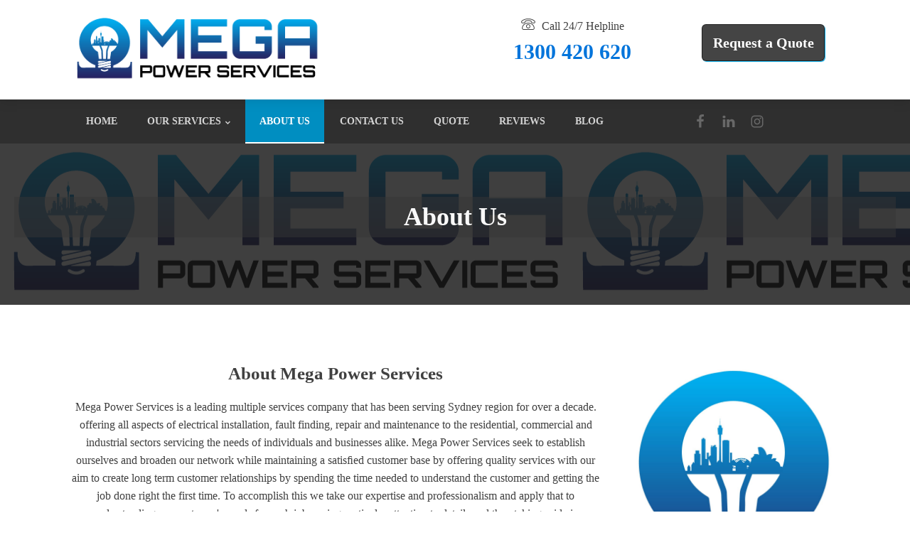

--- FILE ---
content_type: text/html; charset=UTF-8
request_url: https://megapowerservices.com.au/about/
body_size: 11393
content:
<!DOCTYPE html>
<html lang="en-US" >
<head>
<meta charset="UTF-8">
<meta name="viewport" content="width=device-width, initial-scale=1.0">
<!-- WP_HEAD() START -->
<title>About - MegaPower Services</title>
<meta name="robots" content="index, follow, max-snippet:-1, max-image-preview:large, max-video-preview:-1">
<link rel="canonical" href="https://megapowerservices.com.au/about/">
<meta property="og:url" content="https://megapowerservices.com.au/about/">
<meta property="og:site_name" content="MegaPower Services">
<meta property="og:locale" content="en_US">
<meta property="og:type" content="article">
<meta property="article:author" content="https://www.facebook.com/megapowersydney/">
<meta property="article:publisher" content="https://www.facebook.com/megapowersydney/">
<meta property="og:title" content="About - MegaPower Services">
<meta property="fb:pages" content="">
<meta property="fb:admins" content="">
<meta property="fb:app_id" content="">
<meta name="twitter:card" content="summary">
<meta name="twitter:title" content="About - MegaPower Services">
<link rel='dns-prefetch' href='//hcaptcha.com' />
<link rel="alternate" title="oEmbed (JSON)" type="application/json+oembed" href="https://megapowerservices.com.au/wp-json/oembed/1.0/embed?url=https%3A%2F%2Fmegapowerservices.com.au%2Fabout%2F" />
<link rel="alternate" title="oEmbed (XML)" type="text/xml+oembed" href="https://megapowerservices.com.au/wp-json/oembed/1.0/embed?url=https%3A%2F%2Fmegapowerservices.com.au%2Fabout%2F&#038;format=xml" />
<style id='wp-img-auto-sizes-contain-inline-css' type='text/css'>
img:is([sizes=auto i],[sizes^="auto," i]){contain-intrinsic-size:3000px 1500px}
/*# sourceURL=wp-img-auto-sizes-contain-inline-css */
</style>

<link rel='stylesheet' id='wp-block-library-css' href='https://megapowerservices.com.au/wp-includes/css/dist/block-library/style.min.css?ver=6.9' type='text/css' media='all' />
<style id='global-styles-inline-css' type='text/css'>
:root{--wp--preset--aspect-ratio--square: 1;--wp--preset--aspect-ratio--4-3: 4/3;--wp--preset--aspect-ratio--3-4: 3/4;--wp--preset--aspect-ratio--3-2: 3/2;--wp--preset--aspect-ratio--2-3: 2/3;--wp--preset--aspect-ratio--16-9: 16/9;--wp--preset--aspect-ratio--9-16: 9/16;--wp--preset--color--black: #000000;--wp--preset--color--cyan-bluish-gray: #abb8c3;--wp--preset--color--white: #ffffff;--wp--preset--color--pale-pink: #f78da7;--wp--preset--color--vivid-red: #cf2e2e;--wp--preset--color--luminous-vivid-orange: #ff6900;--wp--preset--color--luminous-vivid-amber: #fcb900;--wp--preset--color--light-green-cyan: #7bdcb5;--wp--preset--color--vivid-green-cyan: #00d084;--wp--preset--color--pale-cyan-blue: #8ed1fc;--wp--preset--color--vivid-cyan-blue: #0693e3;--wp--preset--color--vivid-purple: #9b51e0;--wp--preset--gradient--vivid-cyan-blue-to-vivid-purple: linear-gradient(135deg,rgb(6,147,227) 0%,rgb(155,81,224) 100%);--wp--preset--gradient--light-green-cyan-to-vivid-green-cyan: linear-gradient(135deg,rgb(122,220,180) 0%,rgb(0,208,130) 100%);--wp--preset--gradient--luminous-vivid-amber-to-luminous-vivid-orange: linear-gradient(135deg,rgb(252,185,0) 0%,rgb(255,105,0) 100%);--wp--preset--gradient--luminous-vivid-orange-to-vivid-red: linear-gradient(135deg,rgb(255,105,0) 0%,rgb(207,46,46) 100%);--wp--preset--gradient--very-light-gray-to-cyan-bluish-gray: linear-gradient(135deg,rgb(238,238,238) 0%,rgb(169,184,195) 100%);--wp--preset--gradient--cool-to-warm-spectrum: linear-gradient(135deg,rgb(74,234,220) 0%,rgb(151,120,209) 20%,rgb(207,42,186) 40%,rgb(238,44,130) 60%,rgb(251,105,98) 80%,rgb(254,248,76) 100%);--wp--preset--gradient--blush-light-purple: linear-gradient(135deg,rgb(255,206,236) 0%,rgb(152,150,240) 100%);--wp--preset--gradient--blush-bordeaux: linear-gradient(135deg,rgb(254,205,165) 0%,rgb(254,45,45) 50%,rgb(107,0,62) 100%);--wp--preset--gradient--luminous-dusk: linear-gradient(135deg,rgb(255,203,112) 0%,rgb(199,81,192) 50%,rgb(65,88,208) 100%);--wp--preset--gradient--pale-ocean: linear-gradient(135deg,rgb(255,245,203) 0%,rgb(182,227,212) 50%,rgb(51,167,181) 100%);--wp--preset--gradient--electric-grass: linear-gradient(135deg,rgb(202,248,128) 0%,rgb(113,206,126) 100%);--wp--preset--gradient--midnight: linear-gradient(135deg,rgb(2,3,129) 0%,rgb(40,116,252) 100%);--wp--preset--font-size--small: 13px;--wp--preset--font-size--medium: 20px;--wp--preset--font-size--large: 36px;--wp--preset--font-size--x-large: 42px;--wp--preset--spacing--20: 0.44rem;--wp--preset--spacing--30: 0.67rem;--wp--preset--spacing--40: 1rem;--wp--preset--spacing--50: 1.5rem;--wp--preset--spacing--60: 2.25rem;--wp--preset--spacing--70: 3.38rem;--wp--preset--spacing--80: 5.06rem;--wp--preset--shadow--natural: 6px 6px 9px rgba(0, 0, 0, 0.2);--wp--preset--shadow--deep: 12px 12px 50px rgba(0, 0, 0, 0.4);--wp--preset--shadow--sharp: 6px 6px 0px rgba(0, 0, 0, 0.2);--wp--preset--shadow--outlined: 6px 6px 0px -3px rgb(255, 255, 255), 6px 6px rgb(0, 0, 0);--wp--preset--shadow--crisp: 6px 6px 0px rgb(0, 0, 0);}:where(.is-layout-flex){gap: 0.5em;}:where(.is-layout-grid){gap: 0.5em;}body .is-layout-flex{display: flex;}.is-layout-flex{flex-wrap: wrap;align-items: center;}.is-layout-flex > :is(*, div){margin: 0;}body .is-layout-grid{display: grid;}.is-layout-grid > :is(*, div){margin: 0;}:where(.wp-block-columns.is-layout-flex){gap: 2em;}:where(.wp-block-columns.is-layout-grid){gap: 2em;}:where(.wp-block-post-template.is-layout-flex){gap: 1.25em;}:where(.wp-block-post-template.is-layout-grid){gap: 1.25em;}.has-black-color{color: var(--wp--preset--color--black) !important;}.has-cyan-bluish-gray-color{color: var(--wp--preset--color--cyan-bluish-gray) !important;}.has-white-color{color: var(--wp--preset--color--white) !important;}.has-pale-pink-color{color: var(--wp--preset--color--pale-pink) !important;}.has-vivid-red-color{color: var(--wp--preset--color--vivid-red) !important;}.has-luminous-vivid-orange-color{color: var(--wp--preset--color--luminous-vivid-orange) !important;}.has-luminous-vivid-amber-color{color: var(--wp--preset--color--luminous-vivid-amber) !important;}.has-light-green-cyan-color{color: var(--wp--preset--color--light-green-cyan) !important;}.has-vivid-green-cyan-color{color: var(--wp--preset--color--vivid-green-cyan) !important;}.has-pale-cyan-blue-color{color: var(--wp--preset--color--pale-cyan-blue) !important;}.has-vivid-cyan-blue-color{color: var(--wp--preset--color--vivid-cyan-blue) !important;}.has-vivid-purple-color{color: var(--wp--preset--color--vivid-purple) !important;}.has-black-background-color{background-color: var(--wp--preset--color--black) !important;}.has-cyan-bluish-gray-background-color{background-color: var(--wp--preset--color--cyan-bluish-gray) !important;}.has-white-background-color{background-color: var(--wp--preset--color--white) !important;}.has-pale-pink-background-color{background-color: var(--wp--preset--color--pale-pink) !important;}.has-vivid-red-background-color{background-color: var(--wp--preset--color--vivid-red) !important;}.has-luminous-vivid-orange-background-color{background-color: var(--wp--preset--color--luminous-vivid-orange) !important;}.has-luminous-vivid-amber-background-color{background-color: var(--wp--preset--color--luminous-vivid-amber) !important;}.has-light-green-cyan-background-color{background-color: var(--wp--preset--color--light-green-cyan) !important;}.has-vivid-green-cyan-background-color{background-color: var(--wp--preset--color--vivid-green-cyan) !important;}.has-pale-cyan-blue-background-color{background-color: var(--wp--preset--color--pale-cyan-blue) !important;}.has-vivid-cyan-blue-background-color{background-color: var(--wp--preset--color--vivid-cyan-blue) !important;}.has-vivid-purple-background-color{background-color: var(--wp--preset--color--vivid-purple) !important;}.has-black-border-color{border-color: var(--wp--preset--color--black) !important;}.has-cyan-bluish-gray-border-color{border-color: var(--wp--preset--color--cyan-bluish-gray) !important;}.has-white-border-color{border-color: var(--wp--preset--color--white) !important;}.has-pale-pink-border-color{border-color: var(--wp--preset--color--pale-pink) !important;}.has-vivid-red-border-color{border-color: var(--wp--preset--color--vivid-red) !important;}.has-luminous-vivid-orange-border-color{border-color: var(--wp--preset--color--luminous-vivid-orange) !important;}.has-luminous-vivid-amber-border-color{border-color: var(--wp--preset--color--luminous-vivid-amber) !important;}.has-light-green-cyan-border-color{border-color: var(--wp--preset--color--light-green-cyan) !important;}.has-vivid-green-cyan-border-color{border-color: var(--wp--preset--color--vivid-green-cyan) !important;}.has-pale-cyan-blue-border-color{border-color: var(--wp--preset--color--pale-cyan-blue) !important;}.has-vivid-cyan-blue-border-color{border-color: var(--wp--preset--color--vivid-cyan-blue) !important;}.has-vivid-purple-border-color{border-color: var(--wp--preset--color--vivid-purple) !important;}.has-vivid-cyan-blue-to-vivid-purple-gradient-background{background: var(--wp--preset--gradient--vivid-cyan-blue-to-vivid-purple) !important;}.has-light-green-cyan-to-vivid-green-cyan-gradient-background{background: var(--wp--preset--gradient--light-green-cyan-to-vivid-green-cyan) !important;}.has-luminous-vivid-amber-to-luminous-vivid-orange-gradient-background{background: var(--wp--preset--gradient--luminous-vivid-amber-to-luminous-vivid-orange) !important;}.has-luminous-vivid-orange-to-vivid-red-gradient-background{background: var(--wp--preset--gradient--luminous-vivid-orange-to-vivid-red) !important;}.has-very-light-gray-to-cyan-bluish-gray-gradient-background{background: var(--wp--preset--gradient--very-light-gray-to-cyan-bluish-gray) !important;}.has-cool-to-warm-spectrum-gradient-background{background: var(--wp--preset--gradient--cool-to-warm-spectrum) !important;}.has-blush-light-purple-gradient-background{background: var(--wp--preset--gradient--blush-light-purple) !important;}.has-blush-bordeaux-gradient-background{background: var(--wp--preset--gradient--blush-bordeaux) !important;}.has-luminous-dusk-gradient-background{background: var(--wp--preset--gradient--luminous-dusk) !important;}.has-pale-ocean-gradient-background{background: var(--wp--preset--gradient--pale-ocean) !important;}.has-electric-grass-gradient-background{background: var(--wp--preset--gradient--electric-grass) !important;}.has-midnight-gradient-background{background: var(--wp--preset--gradient--midnight) !important;}.has-small-font-size{font-size: var(--wp--preset--font-size--small) !important;}.has-medium-font-size{font-size: var(--wp--preset--font-size--medium) !important;}.has-large-font-size{font-size: var(--wp--preset--font-size--large) !important;}.has-x-large-font-size{font-size: var(--wp--preset--font-size--x-large) !important;}
/*# sourceURL=global-styles-inline-css */
</style>

<style id='classic-theme-styles-inline-css' type='text/css'>
/*! This file is auto-generated */
.wp-block-button__link{color:#fff;background-color:#32373c;border-radius:9999px;box-shadow:none;text-decoration:none;padding:calc(.667em + 2px) calc(1.333em + 2px);font-size:1.125em}.wp-block-file__button{background:#32373c;color:#fff;text-decoration:none}
/*# sourceURL=/wp-includes/css/classic-themes.min.css */
</style>
<link rel='stylesheet' id='google_business_reviews_rating_wp_css-css' href='https://megapowerservices.com.au/wp-content/plugins/g-business-reviews-rating/wp/css/css.css?ver=6.9' type='text/css' media='all' />
<link rel='stylesheet' id='oxygen-css' href='https://megapowerservices.com.au/wp-content/plugins/oxygen/component-framework/oxygen.css?ver=4.9.5' type='text/css' media='all' />
<link rel='stylesheet' id='core-sss-css' href='https://megapowerservices.com.au/wp-content/plugins/oxy-ninja/public/css/core-sss.min.css?ver=3.5.3' type='text/css' media='all' />
<link rel='stylesheet' id='splide-css' href='https://megapowerservices.com.au/wp-content/plugins/oxy-ninja/public/css/splide.min.css?ver=4.0.14' type='text/css' media='all' />
<script type="text/javascript" src="https://megapowerservices.com.au/wp-includes/js/jquery/jquery.min.js?ver=3.7.1" id="jquery-core-js"></script>
<script type="text/javascript" src="https://megapowerservices.com.au/wp-content/plugins/g-business-reviews-rating/wp/js/js.js?ver=6.9" id="google_business_reviews_rating_wp_js-js"></script>
<script type="text/javascript" src="https://megapowerservices.com.au/wp-content/plugins/oxy-ninja/public/js/splide/splide.min.js?ver=4.0.14" id="splide-js"></script>
<script type="text/javascript" src="https://megapowerservices.com.au/wp-content/plugins/oxy-ninja/public/js/splide/splide-extension-auto-scroll.min.js?ver=0.5.2" id="splide-autoscroll-js"></script>
<link rel="https://api.w.org/" href="https://megapowerservices.com.au/wp-json/" /><link rel="alternate" title="JSON" type="application/json" href="https://megapowerservices.com.au/wp-json/wp/v2/pages/10" /><link rel="EditURI" type="application/rsd+xml" title="RSD" href="https://megapowerservices.com.au/xmlrpc.php?rsd" />
<meta name="generator" content="WordPress 6.9" />
<link rel='shortlink' href='https://megapowerservices.com.au/?p=10' />
<style>
.h-captcha{position:relative;display:block;margin-bottom:2rem;padding:0;clear:both}.h-captcha[data-size="normal"]{width:302px;height:76px}.h-captcha[data-size="compact"]{width:158px;height:138px}.h-captcha[data-size="invisible"]{display:none}.h-captcha iframe{z-index:1}.h-captcha::before{content:"";display:block;position:absolute;top:0;left:0;background:url(https://megapowerservices.com.au/wp-content/plugins/hcaptcha-for-forms-and-more/assets/images/hcaptcha-div-logo.svg) no-repeat;border:1px solid #fff0;border-radius:4px;box-sizing:border-box}.h-captcha::after{content:"The hCaptcha loading is delayed until user interaction.";font-family:-apple-system,system-ui,BlinkMacSystemFont,"Segoe UI",Roboto,Oxygen,Ubuntu,"Helvetica Neue",Arial,sans-serif;font-size:10px;font-weight:500;position:absolute;top:0;bottom:0;left:0;right:0;box-sizing:border-box;color:#bf1722;opacity:0}.h-captcha:not(:has(iframe))::after{animation:hcap-msg-fade-in .3s ease forwards;animation-delay:2s}.h-captcha:has(iframe)::after{animation:none;opacity:0}@keyframes hcap-msg-fade-in{to{opacity:1}}.h-captcha[data-size="normal"]::before{width:302px;height:76px;background-position:93.8% 28%}.h-captcha[data-size="normal"]::after{width:302px;height:76px;display:flex;flex-wrap:wrap;align-content:center;line-height:normal;padding:0 75px 0 10px}.h-captcha[data-size="compact"]::before{width:158px;height:138px;background-position:49.9% 78.8%}.h-captcha[data-size="compact"]::after{width:158px;height:138px;text-align:center;line-height:normal;padding:24px 10px 10px 10px}.h-captcha[data-theme="light"]::before,body.is-light-theme .h-captcha[data-theme="auto"]::before,.h-captcha[data-theme="auto"]::before{background-color:#fafafa;border:1px solid #e0e0e0}.h-captcha[data-theme="dark"]::before,body.is-dark-theme .h-captcha[data-theme="auto"]::before,html.wp-dark-mode-active .h-captcha[data-theme="auto"]::before,html.drdt-dark-mode .h-captcha[data-theme="auto"]::before{background-image:url(https://megapowerservices.com.au/wp-content/plugins/hcaptcha-for-forms-and-more/assets/images/hcaptcha-div-logo-white.svg);background-repeat:no-repeat;background-color:#333;border:1px solid #f5f5f5}@media (prefers-color-scheme:dark){.h-captcha[data-theme="auto"]::before{background-image:url(https://megapowerservices.com.au/wp-content/plugins/hcaptcha-for-forms-and-more/assets/images/hcaptcha-div-logo-white.svg);background-repeat:no-repeat;background-color:#333;border:1px solid #f5f5f5}}.h-captcha[data-theme="custom"]::before{background-color:initial}.h-captcha[data-size="invisible"]::before,.h-captcha[data-size="invisible"]::after{display:none}.h-captcha iframe{position:relative}div[style*="z-index: 2147483647"] div[style*="border-width: 11px"][style*="position: absolute"][style*="pointer-events: none"]{border-style:none}
</style>
<link rel="icon" href="https://megapowerservices.com.au/wp-content/uploads/2021/08/cropped-icon-32x32.png" sizes="32x32" />
<link rel="icon" href="https://megapowerservices.com.au/wp-content/uploads/2021/08/cropped-icon-192x192.png" sizes="192x192" />
<link rel="apple-touch-icon" href="https://megapowerservices.com.au/wp-content/uploads/2021/08/cropped-icon-180x180.png" />
<meta name="msapplication-TileImage" content="https://megapowerservices.com.au/wp-content/uploads/2021/08/cropped-icon-270x270.png" />
<link rel='stylesheet' id='oxygen-cache-79-css' href='//megapowerservices.com.au/wp-content/uploads/oxygen/css/79.css?cache=1678575253&#038;ver=6.9' type='text/css' media='all' />
<link rel='stylesheet' id='oxygen-cache-39-css' href='//megapowerservices.com.au/wp-content/uploads/oxygen/css/39.css?cache=1756702037&#038;ver=6.9' type='text/css' media='all' />
<link rel='stylesheet' id='oxygen-cache-10-css' href='//megapowerservices.com.au/wp-content/uploads/oxygen/css/10.css?cache=1678575255&#038;ver=6.9' type='text/css' media='all' />
<link rel='stylesheet' id='oxygen-universal-styles-css' href='//megapowerservices.com.au/wp-content/uploads/oxygen/css/universal.css?cache=1767577610&#038;ver=6.9' type='text/css' media='all' />
<!-- END OF WP_HEAD() -->
</head>
<body class="wp-singular page-template-default page page-id-10 wp-theme-oxygen-is-not-a-theme  wp-embed-responsive oxygen-body" >




						<header id="_header-1-39" class="oxy-header-wrapper oxy-sticky-header oxy-overlay-header oxy-header c-shadow c-header" ><div id="_header_row-78-39" class="oxygen-hide-in-sticky oxy-header-row " ><div class="oxy-header-container"><div id="_header_left-79-39" class="oxy-header-left" ><a id="link-80-39" class="ct-link" href="/"   ><img  id="image-81-39" alt="Sydney Based Electrician" src="https://megapowerservices.com.au/wp-content/uploads/2021/08/Logo-on.png" class="ct-image c-logo" srcset="https://megapowerservices.com.au/wp-content/uploads/2021/08/Logo-on.png 800w, https://megapowerservices.com.au/wp-content/uploads/2021/08/Logo-on-300x86.png 300w, https://megapowerservices.com.au/wp-content/uploads/2021/08/Logo-on-768x220.png 768w" sizes="(max-width: 800px) 100vw, 800px" /></a></div><div id="_header_center-82-39" class="oxy-header-center" ></div><div id="_header_right-84-39" class="oxy-header-right" ><div id="new_columns-122-39" class="ct-new-columns" ><div id="div_block-108-39" class="ct-div-block" ><div id="div_block-127-39" class="ct-div-block" ><div id="div_block-121-39" class="ct-div-block" ><div id="div_block-142-39" class="ct-div-block" ><div id="fancy_icon-119-39" class="ct-fancy-icon" ><svg id="svg-fancy_icon-119-39"><use xlink:href="#Lineariconsicon-phone"></use></svg></div><div id="text_block-112-39" class="ct-text-block" >Call 24/7 Helpline<br></div></div><div id="text_block-110-39" class="ct-text-block" ><a href="tel:1300420620">1300 420 620</a></div></div></div><div id="div_block-115-39" class="ct-div-block" ><a id="link_button-117-39" class="ct-link-button " href="/quote/"   >Request a Quote</a></div></div></div></div></div></div></header>
				<script type="text/javascript">
			jQuery(document).ready(function() {
				var selector = "#_header-1-39",
					scrollval = parseInt("300");
				if (!scrollval || scrollval < 1) {
										if (jQuery(window).width() >= 992){
											jQuery("body").css("margin-top", jQuery(selector).outerHeight());
						jQuery(selector).addClass("oxy-sticky-header-active");
										}
									}
				else {
					var scrollTopOld = 0;
					jQuery(window).scroll(function() {
						if (!jQuery('body').hasClass('oxy-nav-menu-prevent-overflow')) {
							if (jQuery(this).scrollTop() > scrollval 
																) {
								if (
																		jQuery(window).width() >= 992 && 
																		!jQuery(selector).hasClass("oxy-sticky-header-active")) {
									if (jQuery(selector).css('position')!='absolute') {
										jQuery("body").css("margin-top", jQuery(selector).outerHeight());
									}
									jQuery(selector)
										.addClass("oxy-sticky-header-active")
																			.addClass("oxy-sticky-header-fade-in");
																	}
							}
							else {
								jQuery(selector)
									.removeClass("oxy-sticky-header-fade-in")
									.removeClass("oxy-sticky-header-active");
								if (jQuery(selector).css('position')!='absolute') {
									jQuery("body").css("margin-top", "");
								}
							}
							scrollTopOld = jQuery(this).scrollTop();
						}
					})
				}
			});
		</script><header id="_header-166-39" class="oxy-header-wrapper oxy-overlay-header oxy-header" ><div id="_header_row-167-39" class="oxy-header-row" ><div class="oxy-header-container"><div id="_header_left-168-39" class="oxy-header-left" ><nav id="_nav_menu-160-39" class="oxy-nav-menu oxy-nav-menu-dropdowns oxy-nav-menu-dropdown-arrow" ><div class='oxy-menu-toggle'><div class='oxy-nav-menu-hamburger-wrap'><div class='oxy-nav-menu-hamburger'><div class='oxy-nav-menu-hamburger-line'></div><div class='oxy-nav-menu-hamburger-line'></div><div class='oxy-nav-menu-hamburger-line'></div></div></div></div><div class="menu-main-desktop-container"><ul id="menu-main-desktop" class="oxy-nav-menu-list"><li id="menu-item-34" class="menu-item menu-item-type-post_type menu-item-object-page menu-item-home menu-item-34"><a href="https://megapowerservices.com.au/">Home</a></li>
<li id="menu-item-32" class="menu-item menu-item-type-post_type menu-item-object-page menu-item-has-children menu-item-32"><a href="https://megapowerservices.com.au/our-services/">Our Services</a>
<ul class="sub-menu">
	<li id="menu-item-31" class="menu-item menu-item-type-post_type menu-item-object-page menu-item-has-children menu-item-31"><a href="https://megapowerservices.com.au/electrical-services/">Electrical Services</a>
	<ul class="sub-menu">
		<li id="menu-item-432" class="menu-item menu-item-type-post_type menu-item-object-page menu-item-has-children menu-item-432"><a href="https://megapowerservices.com.au/residential-electrician/">Residential Electrician</a>
		<ul class="sub-menu">
			<li id="menu-item-78" class="menu-item menu-item-type-custom menu-item-object-custom menu-item-78"><a href="/residential-electrician/#headline-198-14">24/7 emergency electricians</a></li>
			<li id="menu-item-35" class="menu-item menu-item-type-custom menu-item-object-custom menu-item-35"><a href="/residential-electrician/#headline-198-14">Builders Temporary Supply</a></li>
			<li id="menu-item-96" class="menu-item menu-item-type-custom menu-item-object-custom menu-item-96"><a href="/residential-electrician/#headline-198-14">Underground &#038; Overhead Mains Cabling</a></li>
			<li id="menu-item-97" class="menu-item menu-item-type-custom menu-item-object-custom menu-item-97"><a href="/residential-electrician/#headline-198-14">New &#038; existing house wiring &#038; rewiring</a></li>
			<li id="menu-item-98" class="menu-item menu-item-type-custom menu-item-object-custom menu-item-98"><a href="/residential-electrician/#headline-198-14">New &#038; existing house wiring &#038; rewiring</a></li>
			<li id="menu-item-433" class="menu-item menu-item-type-custom menu-item-object-custom menu-item-433"><a href="/residential-electrician/#headline-198-14">Surge protection device</a></li>
		</ul>
</li>
		<li id="menu-item-431" class="menu-item menu-item-type-post_type menu-item-object-page menu-item-has-children menu-item-431"><a href="https://megapowerservices.com.au/commercial-electrician/">Commercial Electrician</a>
		<ul class="sub-menu">
			<li id="menu-item-102" class="menu-item menu-item-type-custom menu-item-object-custom menu-item-102"><a href="/commercial-electrician/#headline-198-14">Electrical planning</a></li>
			<li id="menu-item-104" class="menu-item menu-item-type-custom menu-item-object-custom menu-item-104"><a href="/commercial-electrician/#headline-198-14">New wiring layouts</a></li>
			<li id="menu-item-101" class="menu-item menu-item-type-custom menu-item-object-custom menu-item-101"><a href="/commercial-electrician/#headline-198-14">Switchboards &#038; sub-boards</a></li>
			<li id="menu-item-106" class="menu-item menu-item-type-custom menu-item-object-custom menu-item-106"><a href="/commercial-electrician/#headline-198-14">Fire &#038; Smoke Alarm</a></li>
			<li id="menu-item-99" class="menu-item menu-item-type-custom menu-item-object-custom menu-item-99"><a href="/commercial-electrician/#headline-198-14">Appliance Supply &#038; Installation</a></li>
			<li id="menu-item-100" class="menu-item menu-item-type-custom menu-item-object-custom menu-item-100"><a href="/commercial-electrician/#headline-198-14">Annual fire &#038; smoke alarm tests</a></li>
		</ul>
</li>
		<li id="menu-item-430" class="menu-item menu-item-type-post_type menu-item-object-page menu-item-has-children menu-item-430"><a href="https://megapowerservices.com.au/industrial-electrician/">Industrial Electrician</a>
		<ul class="sub-menu">
			<li id="menu-item-103" class="menu-item menu-item-type-custom menu-item-object-custom menu-item-103"><a href="/industrial-electrician/#headline-198-14">Fault Finding</a></li>
			<li id="menu-item-109" class="menu-item menu-item-type-custom menu-item-object-custom menu-item-109"><a href="/industrial-electrician/#headline-198-14">Access Control</a></li>
			<li id="menu-item-110" class="menu-item menu-item-type-custom menu-item-object-custom menu-item-110"><a href="/industrial-electrician/#headline-198-14">Remote Access</a></li>
			<li id="menu-item-105" class="menu-item menu-item-type-custom menu-item-object-custom menu-item-105"><a href="/industrial-electrician/#headline-198-14">Remote Monitorning</a></li>
			<li id="menu-item-107" class="menu-item menu-item-type-custom menu-item-object-custom menu-item-107"><a href="/industrial-electrician/#headline-198-14">Security Alarm</a></li>
			<li id="menu-item-111" class="menu-item menu-item-type-custom menu-item-object-custom menu-item-111"><a href="/industrial-electrician/#headline-198-14">Fire &#038; smoke alarm</a></li>
			<li id="menu-item-108" class="menu-item menu-item-type-custom menu-item-object-custom menu-item-108"><a href="/industrial-electrician/#headline-198-14">Cctv Camera</a></li>
		</ul>
</li>
	</ul>
</li>
	<li id="menu-item-30" class="menu-item menu-item-type-post_type menu-item-object-page menu-item-has-children menu-item-30"><a href="https://megapowerservices.com.au/air-conditioning/">Air Conditioning</a>
	<ul class="sub-menu">
		<li id="menu-item-87" class="menu-item menu-item-type-post_type menu-item-object-page menu-item-has-children menu-item-87"><a href="https://megapowerservices.com.au/domestic-air-conditioning/">Domestic Air Conditioning</a>
		<ul class="sub-menu">
			<li id="menu-item-88" class="menu-item menu-item-type-custom menu-item-object-custom menu-item-88"><a href="/domestic-air-conditioning/#span-23-14">supply &#038; install</a></li>
			<li id="menu-item-89" class="menu-item menu-item-type-custom menu-item-object-custom menu-item-89"><a href="/domestic-air-conditioning/#span-23-14">repair existing systems</a></li>
			<li id="menu-item-90" class="menu-item menu-item-type-custom menu-item-object-custom menu-item-90"><a href="/domestic-air-conditioning/#span-23-14">fault finding</a></li>
			<li id="menu-item-91" class="menu-item menu-item-type-custom menu-item-object-custom menu-item-91"><a href="/domestic-air-conditioning/#span-23-14">design the system layout</a></li>
			<li id="menu-item-93" class="menu-item menu-item-type-custom menu-item-object-custom menu-item-93"><a href="/domestic-air-conditioning/#span-23-14">commission</a></li>
		</ul>
</li>
		<li id="menu-item-86" class="menu-item menu-item-type-post_type menu-item-object-page menu-item-has-children menu-item-86"><a href="https://megapowerservices.com.au/commercial-air-conditioning/">Commercial Air Conditioning</a>
		<ul class="sub-menu">
			<li id="menu-item-122" class="menu-item menu-item-type-custom menu-item-object-custom menu-item-122"><a href="/commercial-air-conditioning/#headline-241-16">Consultation</a></li>
			<li id="menu-item-123" class="menu-item menu-item-type-custom menu-item-object-custom menu-item-123"><a href="/commercial-air-conditioning/#headline-241-16">Planning</a></li>
			<li id="menu-item-124" class="menu-item menu-item-type-custom menu-item-object-custom menu-item-124"><a href="/commercial-air-conditioning/#headline-241-16">Designing</a></li>
			<li id="menu-item-125" class="menu-item menu-item-type-custom menu-item-object-custom menu-item-125"><a href="/commercial-air-conditioning/#headline-241-16">Procurement</a></li>
			<li id="menu-item-126" class="menu-item menu-item-type-custom menu-item-object-custom menu-item-126"><a href="/commercial-air-conditioning/#headline-241-16">Installation</a></li>
			<li id="menu-item-127" class="menu-item menu-item-type-custom menu-item-object-custom menu-item-127"><a href="/commercial-air-conditioning/#headline-241-16">Commission</a></li>
			<li id="menu-item-128" class="menu-item menu-item-type-custom menu-item-object-custom menu-item-128"><a href="/commercial-air-conditioning/#headline-241-16">Service Contract</a></li>
			<li id="menu-item-129" class="menu-item menu-item-type-custom menu-item-object-custom menu-item-129"><a href="/commercial-air-conditioning/#headline-241-16">Maintenance</a></li>
		</ul>
</li>
	</ul>
</li>
	<li id="menu-item-29" class="menu-item menu-item-type-post_type menu-item-object-page menu-item-has-children menu-item-29"><a href="https://megapowerservices.com.au/refrigeration-services/">Refrigeration services</a>
	<ul class="sub-menu">
		<li id="menu-item-130" class="menu-item menu-item-type-custom menu-item-object-custom menu-item-130"><a href="/refrigeration-services/#headline-198-14">Consultation - New</a></li>
		<li id="menu-item-131" class="menu-item menu-item-type-custom menu-item-object-custom menu-item-131"><a href="/refrigeration-services/#headline-198-14">Site Survey</a></li>
		<li id="menu-item-132" class="menu-item menu-item-type-custom menu-item-object-custom menu-item-132"><a href="/refrigeration-services/#headline-198-14">Planning</a></li>
		<li id="menu-item-133" class="menu-item menu-item-type-custom menu-item-object-custom menu-item-133"><a href="/refrigeration-services/#headline-198-14">Procumbent</a></li>
		<li id="menu-item-134" class="menu-item menu-item-type-custom menu-item-object-custom menu-item-134"><a href="/refrigeration-services/#headline-198-14">Construction</a></li>
		<li id="menu-item-135" class="menu-item menu-item-type-custom menu-item-object-custom menu-item-135"><a href="/refrigeration-services/#headline-198-14">Commissioning</a></li>
		<li id="menu-item-136" class="menu-item menu-item-type-custom menu-item-object-custom menu-item-136"><a href="/refrigeration-services/#headline-198-14">Service</a></li>
		<li id="menu-item-137" class="menu-item menu-item-type-custom menu-item-object-custom menu-item-137"><a href="/refrigeration-services/#headline-198-14">Repair</a></li>
		<li id="menu-item-138" class="menu-item menu-item-type-custom menu-item-object-custom menu-item-138"><a href="/refrigeration-services/#headline-198-14">Maintenance</a></li>
		<li id="menu-item-139" class="menu-item menu-item-type-custom menu-item-object-custom menu-item-139"><a href="/refrigeration-services/#headline-198-14">Emergency Break Downs</a></li>
		<li id="menu-item-140" class="menu-item menu-item-type-custom menu-item-object-custom menu-item-140"><a href="/refrigeration-services/#headline-198-14">Fault Finding</a></li>
	</ul>
</li>
	<li id="menu-item-28" class="menu-item menu-item-type-post_type menu-item-object-page menu-item-has-children menu-item-28"><a href="https://megapowerservices.com.au/data-security/">Data &#038; Security</a>
	<ul class="sub-menu">
		<li id="menu-item-141" class="menu-item menu-item-type-custom menu-item-object-custom menu-item-141"><a href="/data-security/#headline-198-14">Data</a></li>
		<li id="menu-item-142" class="menu-item menu-item-type-custom menu-item-object-custom menu-item-142"><a href="/data-security/#headline-198-14">Phone</a></li>
		<li id="menu-item-143" class="menu-item menu-item-type-custom menu-item-object-custom menu-item-143"><a href="/data-security/#headline-198-14">Security Alarm</a></li>
		<li id="menu-item-144" class="menu-item menu-item-type-custom menu-item-object-custom menu-item-144"><a href="/data-security/#headline-198-14">CCTV &#038; Camera</a></li>
		<li id="menu-item-145" class="menu-item menu-item-type-custom menu-item-object-custom menu-item-145"><a href="/data-security/#headline-198-14">Remote Monitoring</a></li>
		<li id="menu-item-146" class="menu-item menu-item-type-custom menu-item-object-custom menu-item-146"><a href="/data-security/#headline-198-14">Access Control</a></li>
		<li id="menu-item-148" class="menu-item menu-item-type-custom menu-item-object-custom menu-item-148"><a href="/data-security/#headline-198-14">Smart Smoke Alarm Monitoring</a></li>
		<li id="menu-item-147" class="menu-item menu-item-type-custom menu-item-object-custom menu-item-147"><a href="/data-security/#headline-198-14">Intercom</a></li>
	</ul>
</li>
</ul>
</li>
<li id="menu-item-33" class="menu-item menu-item-type-post_type menu-item-object-page current-menu-item page_item page-item-10 current_page_item menu-item-33"><a href="https://megapowerservices.com.au/about/" aria-current="page">About Us</a></li>
<li id="menu-item-26" class="menu-item menu-item-type-post_type menu-item-object-page menu-item-26"><a href="https://megapowerservices.com.au/contact-us/">Contact us</a></li>
<li id="menu-item-410" class="menu-item menu-item-type-post_type menu-item-object-page menu-item-410"><a href="https://megapowerservices.com.au/quote/">Quote</a></li>
<li id="menu-item-27" class="menu-item menu-item-type-post_type menu-item-object-page menu-item-27"><a href="https://megapowerservices.com.au/reviews/">Reviews</a></li>
<li id="menu-item-409" class="menu-item menu-item-type-post_type menu-item-object-page menu-item-409"><a href="https://megapowerservices.com.au/blog/">Blog</a></li>
</ul></div></nav></div><div id="_header_center-169-39" class="oxy-header-center" ><div id="div_block-172-39" class="ct-div-block c-inline" ><a id="link-173-39" class="ct-link" href="https://www.facebook.com/megapowersydney/" target="_blank"  ><div id="fancy_icon-174-39" class="ct-fancy-icon c-social-icon c-transition" ><svg id="svg-fancy_icon-174-39"><use xlink:href="#FontAwesomeicon-facebook"></use></svg></div></a><a id="link-177-39" class="ct-link" href="https://au.linkedin.com/in/mega-power-services-4a58b61b9" target="_blank"  ><div id="fancy_icon-178-39" class="ct-fancy-icon c-social-icon c-transition" ><svg id="svg-fancy_icon-178-39"><use xlink:href="#FontAwesomeicon-linkedin"></use></svg></div></a><a id="link-179-39" class="ct-link" href="https://www.instagram.com/mega_power_services/" target="_blank"  ><div id="fancy_icon-180-39" class="ct-fancy-icon c-social-icon c-transition" ><svg id="svg-fancy_icon-180-39"><use xlink:href="#FontAwesomeicon-instagram"></use></svg></div></a></div></div><div id="_header_right-170-39" class="oxy-header-right" ></div></div></div></header>
		<div id='inner_content-30-39' class='ct-inner-content'><section id="section-17-14" class=" ct-section page-header" ><div class="ct-section-inner-wrap"><div id="div_block-10-14" class="ct-div-block page-title-div" ><h1 id="headline-8-14" class="ct-headline page-title-inner">About Us</h1></div></div></section><section id="section-4-14" class=" ct-section page-section" ><div class="ct-section-inner-wrap"><div id="new_columns-5-14" class="ct-new-columns pages-column" ><div id="div_block-6-14" class="ct-div-block pages-1div" ><div id="text_block-3-14" class="ct-text-block page-body" ><span id="span-23-14" class="ct-span span-title-head" >About Mega Power Services<br></span><br>Mega Power Services is a leading multiple services company that has been serving Sydney region for over a decade. offering all aspects of electrical installation, fault finding, repair and maintenance to the residential, commercial and industrial sectors servicing the needs of individuals and businesses alike. Mega Power Services seek to establish ourselves and broaden our network while maintaining a satisﬁed customer base by offering quality services with our aim to create long term customer relationships by spending the time needed to understand the customer and getting the job done right the first time. To accomplish this we take our expertise and professionalism and apply that to understanding our customer's needs for each job paying particular attention to details and then taking pride in delivering only the highest standard of workmanship and exceeding customer expectations.<br></div></div><div id="div_block-7-14" class="ct-div-block pages-2div" ><img  id="image-16-14" alt="Mega Power Services Logo" src="https://megapowerservices.com.au/wp-content/uploads/2021/08/logoforabout.jpg" class="ct-image image-page" srcset="https://megapowerservices.com.au/wp-content/uploads/2021/08/logoforabout.jpg 1200w, https://megapowerservices.com.au/wp-content/uploads/2021/08/logoforabout-271x300.jpg 271w, https://megapowerservices.com.au/wp-content/uploads/2021/08/logoforabout-926x1024.jpg 926w, https://megapowerservices.com.au/wp-content/uploads/2021/08/logoforabout-768x849.jpg 768w" sizes="(max-width: 1200px) 100vw, 1200px" /></div></div><div id="new_columns-30-14" class="ct-new-columns pages-column" ><div id="div_block-31-14" class="ct-div-block pages-1div" ><h1 id="headline-198-14" class="ct-headline title-subcategories">Why Choose us</h1><div id="div_block-39-14" class="ct-div-block" ><div id="div_block-40-14" class="ct-div-block oxel_iconlist" ><div id="div_block-41-14" class="ct-div-block oxel_iconlist__row" ><div id="fancy_icon-42-14" class="ct-fancy-icon oxel_iconlist__row__icon icon-services" ><svg id="svg-fancy_icon-42-14"><use xlink:href="#FontAwesomeicon-check-square"></use></svg></div><div id="text_block-43-14" class="ct-text-block oxel_iconlist__row__label services-text" >100% satisfaction guaranteed<br></div></div><div id="div_block-44-14" class="ct-div-block oxel_iconlist__row oxel_iconlist__row--dark" ><div id="fancy_icon-45-14" class="ct-fancy-icon oxel_iconlist__row__icon icon-services" ><svg id="svg-fancy_icon-45-14"><use xlink:href="#FontAwesomeicon-check-square"></use></svg></div><div id="text_block-46-14" class="ct-text-block oxel_iconlist__row__label services-text" >Fully Trained and Certified workers<br></div></div><div id="div_block-47-14" class="ct-div-block oxel_iconlist__row" ><div id="fancy_icon-48-14" class="ct-fancy-icon oxel_iconlist__row__icon icon-services" ><svg id="svg-fancy_icon-48-14"><use xlink:href="#FontAwesomeicon-check-square"></use></svg></div><div id="text_block-49-14" class="ct-text-block oxel_iconlist__row__label services-text" >Background verified staff  <br></div></div><div id="div_block-50-14" class="ct-div-block oxel_iconlist__row oxel_iconlist__row--dark" ><div id="fancy_icon-51-14" class="ct-fancy-icon oxel_iconlist__row__icon icon-services" ><svg id="svg-fancy_icon-51-14"><use xlink:href="#FontAwesomeicon-check-square"></use></svg></div><div id="text_block-52-14" class="ct-text-block oxel_iconlist__row__label services-text" >Guaranteed quality of service<br></div></div><div id="div_block-53-14" class="ct-div-block oxel_iconlist__row" ><div id="fancy_icon-54-14" class="ct-fancy-icon oxel_iconlist__row__icon icon-services" ><svg id="svg-fancy_icon-54-14"><use xlink:href="#FontAwesomeicon-check-square"></use></svg></div><div id="text_block-55-14" class="ct-text-block oxel_iconlist__row__label services-text" >Reliable Service<br></div></div><div id="div_block-56-14" class="ct-div-block oxel_iconlist__row oxel_iconlist__row--dark" ><div id="fancy_icon-57-14" class="ct-fancy-icon oxel_iconlist__row__icon icon-services" ><svg id="svg-fancy_icon-57-14"><use xlink:href="#FontAwesomeicon-check-square"></use></svg></div><div id="text_block-58-14" class="ct-text-block oxel_iconlist__row__label services-text" >Affordable Price<br></div></div><div id="div_block-59-14" class="ct-div-block oxel_iconlist__row" ><div id="fancy_icon-60-14" class="ct-fancy-icon oxel_iconlist__row__icon icon-services" ><svg id="svg-fancy_icon-60-14"><use xlink:href="#FontAwesomeicon-check-square"></use></svg></div><div id="text_block-61-14" class="ct-text-block oxel_iconlist__row__label services-text" >Worry-Free Experience<br></div></div><div id="div_block-87-14" class="ct-div-block oxel_iconlist__row oxel_iconlist__row--dark" ><div id="fancy_icon-88-14" class="ct-fancy-icon oxel_iconlist__row__icon icon-services" ><svg id="svg-fancy_icon-88-14"><use xlink:href="#FontAwesomeicon-check-square"></use></svg></div><div id="text_block-89-14" class="ct-text-block oxel_iconlist__row__label services-text" >Superior safety practices<br></div></div></div></div></div><div id="div_block-34-14" class="ct-div-block pages-2div" ><h1 id="headline-199-14" class="ct-headline">Our Services</h1><nav id="_nav_menu-37-14" class="oxy-nav-menu insider-menu oxy-nav-menu-dropdowns oxy-nav-menu-dropdown-arrow oxy-nav-menu-vertical" ><div class='oxy-menu-toggle'><div class='oxy-nav-menu-hamburger-wrap'><div class='oxy-nav-menu-hamburger'><div class='oxy-nav-menu-hamburger-line'></div><div class='oxy-nav-menu-hamburger-line'></div><div class='oxy-nav-menu-hamburger-line'></div></div></div></div><div class="menu-insider-container"><ul id="menu-insider" class="oxy-nav-menu-list"><li id="menu-item-75" class="menu-item menu-item-type-post_type menu-item-object-page menu-item-75"><a href="https://megapowerservices.com.au/electrical-services/">Electrical Services</a></li>
<li id="menu-item-73" class="menu-item menu-item-type-post_type menu-item-object-page menu-item-73"><a href="https://megapowerservices.com.au/air-conditioning/">Air Conditioning</a></li>
<li id="menu-item-77" class="menu-item menu-item-type-post_type menu-item-object-page menu-item-77"><a href="https://megapowerservices.com.au/refrigeration-services/">Refrigeration services</a></li>
<li id="menu-item-74" class="menu-item menu-item-type-post_type menu-item-object-page menu-item-74"><a href="https://megapowerservices.com.au/data-security/">Data &#038; Security</a></li>
</ul></div></nav></div></div></div></section><section id="section-448-7" class=" ct-section" ><div class="ct-section-inner-wrap"><div id="div_block-449-7" class="ct-div-block" ><div id="div_block-450-7" class="ct-div-block" ><h1 id="headline-452-7" class="ct-headline">Do you need a reliable electrician?</h1></div><div id="div_block-451-7" class="ct-div-block" ><a id="link_button-453-7" class="ct-link-button" href="/quote/" target="_self"  >Request a Quote</a></div></div></div></section></div><footer id="section-31-39" class=" ct-section c-bg-dark" ><div class="ct-section-inner-wrap"><div id="new_columns-210-39" class="ct-new-columns" ><div id="div_block-211-39" class="ct-div-block" ><div id="div_block-33-39" class="ct-div-block c-col-span-2" ><div id="text_block-35-39" class="ct-text-block c-text-s c-text-light" ><span id="span-185-39" class="ct-span footer-title" >Contact Us<br></span><br><span id="span-187-39" class="ct-span" >Mega Power Services<br></span><br>16 Senna Avenue, Denham court. 2565<br>Phone:&nbsp;1300420620<br>Email: admin@megapowerservices.com.au<br>ABN : 20 640 525 186</div></div></div><div id="div_block-212-39" class="ct-div-block" ><div id="div_block-36-39" class="ct-div-block " ><div id="text_block-37-39" class="ct-text-block c-margin-bottom-s c-footer-heading-light footer-title" >Our Services</div><nav id="_nav_menu-208-39" class="oxy-nav-menu oxy-nav-menu-dropdowns oxy-nav-menu-dropdown-arrow oxy-nav-menu-vertical" ><div class='oxy-menu-toggle'><div class='oxy-nav-menu-hamburger-wrap'><div class='oxy-nav-menu-hamburger'><div class='oxy-nav-menu-hamburger-line'></div><div class='oxy-nav-menu-hamburger-line'></div><div class='oxy-nav-menu-hamburger-line'></div></div></div></div><div class="menu-insider-container"><ul id="menu-insider-1" class="oxy-nav-menu-list"><li class="menu-item menu-item-type-post_type menu-item-object-page menu-item-75"><a href="https://megapowerservices.com.au/electrical-services/">Electrical Services</a></li>
<li class="menu-item menu-item-type-post_type menu-item-object-page menu-item-73"><a href="https://megapowerservices.com.au/air-conditioning/">Air Conditioning</a></li>
<li class="menu-item menu-item-type-post_type menu-item-object-page menu-item-77"><a href="https://megapowerservices.com.au/refrigeration-services/">Refrigeration services</a></li>
<li class="menu-item menu-item-type-post_type menu-item-object-page menu-item-74"><a href="https://megapowerservices.com.au/data-security/">Data &#038; Security</a></li>
</ul></div></nav></div></div><div id="div_block-213-39" class="ct-div-block" ><a id="text_block-222-39" class="ct-link-text c-margin-bottom-s c-footer-heading-light footer-title" href="http://" target="_self"  >Blog<br></a><div id="div_block-239-39" class="ct-div-block" ><div id="_dynamic_list-224-39" class="oxy-dynamic-list"><div id="div_block-225-39-1" class="ct-div-block" data-id="div_block-225-39"><a id="link-247-39-1" class="ct-link" href="https://megapowerservices.com.au/what-are-the-advantages-of-smart-home-wiring/" target="_self" data-id="link-247-39"><div id="fancy_icon-235-39-1" class="ct-fancy-icon" data-id="fancy_icon-235-39"><svg id="svg-fancy_icon-235-39-1" data-id="svg-fancy_icon-235-39"><use xlink:href="#FontAwesomeicon-pencil-square"></use></svg></div></a><a id="link-248-39-1" class="ct-link" href="https://megapowerservices.com.au/what-are-the-advantages-of-smart-home-wiring/" target="_self" data-id="link-248-39"><h1 id="headlbline-229-39-1" class="ct-headline blog-title" data-id="headlbline-229-39"><span id="span-232-39-1" class="ct-span" data-id="span-232-39"><a href="https://megapowerservices.com.au/what-are-the-advantages-of-smart-home-wiring/">What are the advantages of smart home wiring?</a></span></h1></a></div>                    
                                            
                                        
                    </div>
</div></div></div><div id="div_block-65-39" class="ct-div-block c-footer-row" ><div id="text_block-66-39" class="ct-text-block c-text-s c-text-light" >Copyright ©&nbsp; 2025 Mega Power Services&nbsp;</div><div id="div_block-194-39" class="ct-div-block" ><div id="text_block-196-39" class="ct-text-block" >Web designed by : <a id="span-198-39" class="ct-link-text" href="https://hkwebserices.com.au" target="_self"  >HK Web Services</a></div></div><div id="div_block-67-39" class="ct-div-block c-inline" ><a id="link-68-39" class="ct-link" href="https://www.facebook.com/megapowersydney/" target="_blank"  ><div id="fancy_icon-69-39" class="ct-fancy-icon c-transition c-follow-light" ><svg id="svg-fancy_icon-69-39"><use xlink:href="#FontAwesomeicon-facebook-square"></use></svg></div></a><a id="link-70-39" class="ct-link" href="https://www.instagram.com/mega_power_services/" target="_blank"  ><div id="fancy_icon-71-39" class="ct-fancy-icon c-transition c-follow-light" ><svg id="svg-fancy_icon-71-39"><use xlink:href="#FontAwesomeicon-instagram"></use></svg></div></a><a id="link-76-39" class="ct-link" href="https://www.linkedin.com/in/mega-power-services-4a58b61b9/" target="_blank"  ><div id="fancy_icon-77-39" class="ct-fancy-icon c-transition c-follow-light" ><svg id="svg-fancy_icon-77-39"><use xlink:href="#FontAwesomeicon-linkedin-square"></use></svg></div></a></div></div></div></footer>	<!-- WP_FOOTER -->
<script type="speculationrules">
{"prefetch":[{"source":"document","where":{"and":[{"href_matches":"/*"},{"not":{"href_matches":["/wp-*.php","/wp-admin/*","/wp-content/uploads/*","/wp-content/*","/wp-content/plugins/*","/wp-content/themes/twentytwentyone/*","/wp-content/themes/oxygen-is-not-a-theme/*","/*\\?(.+)"]}},{"not":{"selector_matches":"a[rel~=\"nofollow\"]"}},{"not":{"selector_matches":".no-prefetch, .no-prefetch a"}}]},"eagerness":"conservative"}]}
</script>
<style>.ct-FontAwesomeicon-facebook-square{width:0.85714285714286em}</style>
<style>.ct-FontAwesomeicon-linkedin-square{width:0.85714285714286em}</style>
<style>.ct-FontAwesomeicon-facebook{width:0.57142857142857em}</style>
<style>.ct-FontAwesomeicon-linkedin{width:0.85714285714286em}</style>
<style>.ct-FontAwesomeicon-check-square{width:0.85714285714286em}</style>
<style>.ct-FontAwesomeicon-pencil-square{width:0.85714285714286em}</style>
<style>.ct-FontAwesomeicon-instagram{width:0.85714285714286em}</style>
<?xml version="1.0"?><svg xmlns="http://www.w3.org/2000/svg" xmlns:xlink="http://www.w3.org/1999/xlink" aria-hidden="true" style="position: absolute; width: 0; height: 0; overflow: hidden;" version="1.1"><defs><symbol id="FontAwesomeicon-facebook-square" viewBox="0 0 24 28"><title>facebook-square</title><path d="M19.5 2c2.484 0 4.5 2.016 4.5 4.5v15c0 2.484-2.016 4.5-4.5 4.5h-2.938v-9.297h3.109l0.469-3.625h-3.578v-2.312c0-1.047 0.281-1.75 1.797-1.75l1.906-0.016v-3.234c-0.328-0.047-1.469-0.141-2.781-0.141-2.766 0-4.672 1.687-4.672 4.781v2.672h-3.125v3.625h3.125v9.297h-8.313c-2.484 0-4.5-2.016-4.5-4.5v-15c0-2.484 2.016-4.5 4.5-4.5h15z"/></symbol><symbol id="FontAwesomeicon-linkedin-square" viewBox="0 0 24 28"><title>linkedin-square</title><path d="M3.703 22.094h3.609v-10.844h-3.609v10.844zM7.547 7.906c-0.016-1.062-0.781-1.875-2.016-1.875s-2.047 0.812-2.047 1.875c0 1.031 0.781 1.875 2 1.875h0.016c1.266 0 2.047-0.844 2.047-1.875zM16.688 22.094h3.609v-6.219c0-3.328-1.781-4.875-4.156-4.875-1.937 0-2.797 1.078-3.266 1.828h0.031v-1.578h-3.609s0.047 1.016 0 10.844v0h3.609v-6.062c0-0.313 0.016-0.641 0.109-0.875 0.266-0.641 0.859-1.313 1.859-1.313 1.297 0 1.813 0.984 1.813 2.453v5.797zM24 6.5v15c0 2.484-2.016 4.5-4.5 4.5h-15c-2.484 0-4.5-2.016-4.5-4.5v-15c0-2.484 2.016-4.5 4.5-4.5h15c2.484 0 4.5 2.016 4.5 4.5z"/></symbol><symbol id="FontAwesomeicon-facebook" viewBox="0 0 16 28"><title>facebook</title><path d="M14.984 0.187v4.125h-2.453c-1.922 0-2.281 0.922-2.281 2.25v2.953h4.578l-0.609 4.625h-3.969v11.859h-4.781v-11.859h-3.984v-4.625h3.984v-3.406c0-3.953 2.422-6.109 5.953-6.109 1.687 0 3.141 0.125 3.563 0.187z"/></symbol><symbol id="FontAwesomeicon-linkedin" viewBox="0 0 24 28"><title>linkedin</title><path d="M5.453 9.766v15.484h-5.156v-15.484h5.156zM5.781 4.984c0.016 1.484-1.109 2.672-2.906 2.672v0h-0.031c-1.734 0-2.844-1.188-2.844-2.672 0-1.516 1.156-2.672 2.906-2.672 1.766 0 2.859 1.156 2.875 2.672zM24 16.375v8.875h-5.141v-8.281c0-2.078-0.75-3.5-2.609-3.5-1.422 0-2.266 0.953-2.641 1.875-0.125 0.344-0.172 0.797-0.172 1.266v8.641h-5.141c0.063-14.031 0-15.484 0-15.484h5.141v2.25h-0.031c0.672-1.062 1.891-2.609 4.672-2.609 3.391 0 5.922 2.219 5.922 6.969z"/></symbol><symbol id="FontAwesomeicon-check-square" viewBox="0 0 24 28"><title>check-square</title><path d="M10.703 20.297l9.594-9.594c0.391-0.391 0.391-1.016 0-1.406l-1.594-1.594c-0.391-0.391-1.016-0.391-1.406 0l-7.297 7.297-3.297-3.297c-0.391-0.391-1.016-0.391-1.406 0l-1.594 1.594c-0.391 0.391-0.391 1.016 0 1.406l5.594 5.594c0.391 0.391 1.016 0.391 1.406 0zM24 6.5v15c0 2.484-2.016 4.5-4.5 4.5h-15c-2.484 0-4.5-2.016-4.5-4.5v-15c0-2.484 2.016-4.5 4.5-4.5h15c2.484 0 4.5 2.016 4.5 4.5z"/></symbol><symbol id="FontAwesomeicon-pencil-square" viewBox="0 0 24 28"><title>pencil-square</title><path d="M6.312 17.313l2.375 2.375-0.812 0.812h-0.875v-1.5h-1.5v-0.875zM12.781 11.219c0.125 0.109 0.094 0.328-0.047 0.469l-4.547 4.547c-0.141 0.141-0.359 0.172-0.469 0.047-0.125-0.109-0.094-0.328 0.047-0.469l4.547-4.547c0.141-0.141 0.359-0.172 0.469-0.047zM8.5 22l8.5-8.5-4.5-4.5-8.5 8.5v4.5h4.5zM18 12.5l1.437-1.437c0.578-0.578 0.578-1.547 0-2.125l-2.375-2.375c-0.578-0.578-1.547-0.578-2.125 0l-1.437 1.437zM24 6.5v15c0 2.484-2.016 4.5-4.5 4.5h-15c-2.484 0-4.5-2.016-4.5-4.5v-15c0-2.484 2.016-4.5 4.5-4.5h15c2.484 0 4.5 2.016 4.5 4.5z"/></symbol><symbol id="FontAwesomeicon-instagram" viewBox="0 0 24 28"><title>instagram</title><path d="M16 14c0-2.203-1.797-4-4-4s-4 1.797-4 4 1.797 4 4 4 4-1.797 4-4zM18.156 14c0 3.406-2.75 6.156-6.156 6.156s-6.156-2.75-6.156-6.156 2.75-6.156 6.156-6.156 6.156 2.75 6.156 6.156zM19.844 7.594c0 0.797-0.641 1.437-1.437 1.437s-1.437-0.641-1.437-1.437 0.641-1.437 1.437-1.437 1.437 0.641 1.437 1.437zM12 4.156c-1.75 0-5.5-0.141-7.078 0.484-0.547 0.219-0.953 0.484-1.375 0.906s-0.688 0.828-0.906 1.375c-0.625 1.578-0.484 5.328-0.484 7.078s-0.141 5.5 0.484 7.078c0.219 0.547 0.484 0.953 0.906 1.375s0.828 0.688 1.375 0.906c1.578 0.625 5.328 0.484 7.078 0.484s5.5 0.141 7.078-0.484c0.547-0.219 0.953-0.484 1.375-0.906s0.688-0.828 0.906-1.375c0.625-1.578 0.484-5.328 0.484-7.078s0.141-5.5-0.484-7.078c-0.219-0.547-0.484-0.953-0.906-1.375s-0.828-0.688-1.375-0.906c-1.578-0.625-5.328-0.484-7.078-0.484zM24 14c0 1.656 0.016 3.297-0.078 4.953-0.094 1.922-0.531 3.625-1.937 5.031s-3.109 1.844-5.031 1.937c-1.656 0.094-3.297 0.078-4.953 0.078s-3.297 0.016-4.953-0.078c-1.922-0.094-3.625-0.531-5.031-1.937s-1.844-3.109-1.937-5.031c-0.094-1.656-0.078-3.297-0.078-4.953s-0.016-3.297 0.078-4.953c0.094-1.922 0.531-3.625 1.937-5.031s3.109-1.844 5.031-1.937c1.656-0.094 3.297-0.078 4.953-0.078s3.297-0.016 4.953 0.078c1.922 0.094 3.625 0.531 5.031 1.937s1.844 3.109 1.937 5.031c0.094 1.656 0.078 3.297 0.078 4.953z"/></symbol></defs></svg><?xml version="1.0"?><svg xmlns="http://www.w3.org/2000/svg" xmlns:xlink="http://www.w3.org/1999/xlink" style="position: absolute; width: 0; height: 0; overflow: hidden;" version="1.1"><defs><symbol id="Lineariconsicon-phone" viewBox="0 0 20 20"><title>phone</title><path class="path1" d="M17.894 8.897c-1.041 0-2.928-0.375-3.516-0.963-0.361-0.361-0.446-0.813-0.515-1.177-0.085-0.448-0.136-0.581-0.332-0.666-0.902-0.388-2.196-0.61-3.551-0.61-1.34 0-2.62 0.219-3.512 0.6-0.194 0.083-0.244 0.216-0.327 0.663-0.068 0.365-0.152 0.819-0.512 1.179-0.328 0.328-1.015 0.554-1.533 0.685-0.668 0.169-1.384 0.267-1.963 0.267-0.664 0-1.113-0.126-1.372-0.386-0.391-0.391-0.641-0.926-0.685-1.467-0.037-0.456 0.051-1.132 0.68-1.762 1.022-1.022 2.396-1.819 4.086-2.368 1.554-0.506 3.322-0.773 5.114-0.773 1.804 0 3.587 0.27 5.156 0.782 1.705 0.556 3.093 1.361 4.124 2.393 1.050 1.050 0.79 2.443 0.012 3.221-0.257 0.257-0.7 0.382-1.354 0.382zM9.98 4.481c1.507 0 2.908 0.246 3.946 0.691 0.713 0.306 0.833 0.938 0.92 1.398 0.052 0.275 0.097 0.513 0.24 0.656 0.252 0.252 1.706 0.671 2.809 0.671 0.481 0 0.633-0.082 0.652-0.094 0.31-0.314 0.698-1.086-0.017-1.802-1.805-1.805-5.010-2.882-8.574-2.882-3.535 0-6.709 1.065-8.493 2.848-0.288 0.288-0.42 0.616-0.391 0.974 0.025 0.302 0.17 0.614 0.39 0.836 0.019 0.012 0.173 0.098 0.67 0.098 1.098 0 2.541-0.411 2.789-0.659 0.141-0.141 0.185-0.379 0.236-0.654 0.086-0.462 0.203-1.095 0.917-1.4 1.026-0.439 2.413-0.68 3.905-0.68z"/><path class="path2" d="M16.5 18h-13c-0.671 0-1.29-0.264-1.743-0.743s-0.682-1.112-0.645-1.782c0.004-0.077 0.118-1.901 1.27-3.739 0.682-1.088 1.586-1.955 2.686-2.577 1.361-0.769 3.020-1.159 4.932-1.159s3.571 0.39 4.932 1.159c1.101 0.622 2.005 1.489 2.686 2.577 1.152 1.839 1.266 3.663 1.27 3.739 0.037 0.67-0.192 1.303-0.645 1.782s-1.072 0.743-1.743 0.743zM10 9c-3.117 0-5.388 1.088-6.749 3.233-1.030 1.623-1.139 3.282-1.14 3.299-0.022 0.392 0.111 0.761 0.373 1.038s0.623 0.43 1.017 0.43h13c0.393 0 0.754-0.153 1.017-0.43s0.395-0.646 0.373-1.039c-0.001-0.016-0.111-1.675-1.14-3.298-1.362-2.145-3.633-3.233-6.749-3.233z"/><path class="path3" d="M10 16c-1.654 0-3-1.346-3-3s1.346-3 3-3 3 1.346 3 3-1.346 3-3 3zM10 11c-1.103 0-2 0.897-2 2s0.897 2 2 2c1.103 0 2-0.897 2-2s-0.897-2-2-2z"/></symbol></defs></svg>
		<script type="text/javascript">
			jQuery(document).ready(function() {
				jQuery('body').on('click', '.oxy-menu-toggle', function() {
					jQuery(this).parent('.oxy-nav-menu').toggleClass('oxy-nav-menu-open');
					jQuery('body').toggleClass('oxy-nav-menu-prevent-overflow');
					jQuery('html').toggleClass('oxy-nav-menu-prevent-overflow');
				});
				var selector = '.oxy-nav-menu-open .menu-item a[href*="#"]';
				jQuery('body').on('click', selector, function(){
					jQuery('.oxy-nav-menu-open').removeClass('oxy-nav-menu-open');
					jQuery('body').removeClass('oxy-nav-menu-prevent-overflow');
					jQuery('html').removeClass('oxy-nav-menu-prevent-overflow');
					jQuery(this).click();
				});
			});
		</script>

	<script type="text/javascript" id="ct-footer-js"></script><!-- /WP_FOOTER --> 
</body>
</html>


<!-- Page cached by LiteSpeed Cache 7.7 on 2026-01-19 15:44:41 -->

--- FILE ---
content_type: text/css
request_url: https://megapowerservices.com.au/wp-content/uploads/oxygen/css/79.css?cache=1678575253&ver=6.9
body_size: 204
content:
#section-448-7 > .ct-section-inner-wrap{max-width:100%;padding-top:74px;display:flex;flex-direction:row;align-items:center;justify-content:center}#section-448-7{background-image:linear-gradient(rgba(15,15,15,0.66),rgba(15,15,15,0.66)),url(https://megapowerservices.com.au/wp-content/uploads/2021/08/Mega-Power-electrician.jpeg);background-size:auto,cover;text-align:center;background-position:50% 50%}#div_block-449-7{flex-direction:row;display:flex;align-items:center;justify-content:center;text-align:center}@media (max-width:767px){#div_block-449-7{flex-direction:column;display:flex;justify-content:center;align-items:center;text-align:center}}@media (max-width:767px){#div_block-450-7{display:flex;flex-direction:column;align-items:center;text-align:center;justify-content:center;margin-top:0px;margin-left:0px;margin-right:0px;margin-bottom:0px;padding-top:0px;padding-left:0px;padding-right:0px;padding-bottom:0px}}#headline-452-7{margin-right:40px;color:#ffffff}@media (max-width:767px){#headline-452-7{text-align:center;margin-top:0px;margin-left:0px;margin-right:0px;margin-bottom:26px;padding-top:0px;padding-left:0px;padding-right:0px;padding-bottom:0px;font-size:25px}}#link_button-453-7{background-color:#00acec;border:1px solid #00acec;padding:5px 8px}#link_button-453-7{font-size:23px;font-weight:700;border-radius:14px;box-shadow:0px 0px 2px 2px #f9f9f9}#link_button-453-7:hover{background-color:#00acec;border:1px solid #00acec;padding:5px 8px}#link_button-453-7:hover{font-size:25px}@media (max-width:767px){#link_button-453-7{}#link_button-453-7{font-size:17px}}

--- FILE ---
content_type: text/css
request_url: https://megapowerservices.com.au/wp-content/uploads/oxygen/css/39.css?cache=1756702037&ver=6.9
body_size: 1427
content:
#section-31-39 > .ct-section-inner-wrap{max-width:100%;display:flex;flex-direction:column;align-items:flex-start}#section-31-39{display:block}#section-31-39{text-align:left}#div_block-108-39{align-items:center;padding-top:0px;display:flex;width:100.00%;flex-direction:row;justify-content:flex-end;text-align:right}#div_block-127-39{flex-direction:column;display:flex;text-align:left;margin-right:39px}#div_block-121-39{flex-direction:column;display:flex;align-items:center;text-align:center}#div_block-142-39{flex-direction:row;display:flex}#div_block-172-39{padding-bottom:0px}#div_block-211-39{width:33.33%;align-items:center;text-align:center}#div_block-212-39{width:33.33%;align-items:center;text-align:center}#div_block-36-39{width:100%}#div_block-213-39{width:33.34%;align-items:flex-start;text-align:left}#div_block-239-39{background-color:rgba(255,255,255,0.8);border-radius:8px;padding-top:20px;padding-left:20px;padding-right:20px;padding-bottom:20px}.oxy-dynamic-list :is([data-id="div_block-225-39"],#incspec){flex-direction:row;display:flex;align-items:center}#div_block-65-39{border-top-color:#f9f9f9;border-top-style:solid;border-top-width:0.5px;padding-top:20px;padding-bottom:20px;padding-left:20px;padding-right:20px;background-color:rgba(15,15,15,0.36);width:100%;border-radius:5px}#div_block-67-39{padding-top:0px}@media (max-width:991px){#div_block-108-39{padding-top:0px;padding-left:0px;padding-right:0px;padding-bottom:0px;margin-top:0px;margin-left:0px;margin-right:0px;margin-bottom:0px}}@media (max-width:767px){#div_block-108-39{flex-direction:row;display:flex;align-items:center;justify-content:center;text-align:center}}@media (max-width:479px){#div_block-127-39{margin-right:14px}}@media (max-width:479px){#div_block-115-39{margin-left:0px;margin-top:0px;margin-right:0px;margin-bottom:0px;padding-left:0px}}@media (max-width:991px){#new_columns-122-39> .ct-div-block{width:100% !important}}#new_columns-122-39{flex-direction:column;display:flex;padding-top:0px;margin-top:0px;padding-bottom:0px}@media (max-width:991px){#new_columns-210-39> .ct-div-block{width:100% !important}}#text_block-110-39{font-size:30px;font-weight:800}#text_block-35-39{color:#ffffff}#text_block-35-39:before{color:#ffffff;content:""}#text_block-35-39:after{color:#ffffff;content:""}#text_block-196-39{color:#efefef;font-size:13px}@media (max-width:1120px){#text_block-110-39{font-size:26px}}@media (max-width:991px){#text_block-112-39{font-size:13px}}@media (max-width:991px){#text_block-110-39{font-size:20px}}@media (max-width:479px){#text_block-112-39{font-size:10px}}@media (max-width:479px){#text_block-110-39{font-size:15px}}#text_block-222-39{padding-bottom:20px;margin-bottom:0px}#span-198-39{color:#ffffff;font-size:13px}#span-198-39:hover{color:#f9f9f9}#link_button-117-39{background-color:rgba(25,25,25,0.81);border:1px solid rgba(25,25,25,0.81);padding:9px 14.4px}#link_button-117-39{font-size:20px;font-weight:700;margin-left:60px;border-radius:6px;box-shadow:1px 1px 1px #00acec}#link_button-117-39:hover{background-color:#00acec;border:1px solid #00acec;padding:9px 14.4px}@media (max-width:1120px){#link_button-117-39{padding:5px 8px}}@media (max-width:991px){#link_button-117-39{padding:5px 8px}#link_button-117-39{font-size:14px;margin-left:0px}}@media (max-width:479px){#link_button-117-39{}#link_button-117-39{margin-left:0px}}#image-81-39{width:350px;height:100px}@media (max-width:1120px){#image-81-39{width:320px;height:90px}}@media (max-width:991px){#image-81-39{width:220px;height:60px}}@media (max-width:767px){#image-81-39{width:235px;height:70px;margin-bottom:20px}}#fancy_icon-119-39>svg{width:20px;height:20px}#fancy_icon-119-39{padding-right:9px}.oxy-dynamic-list :is([data-id="fancy_icon-235-39"],#incspec)>svg{width:19px;height:19px}.oxy-dynamic-list :is([data-id="fancy_icon-235-39"],#incspec){padding-right:12px}@media (max-width:991px){#fancy_icon-119-39>svg{width:16px;height:16px}}@media (max-width:479px){#fancy_icon-119-39>svg{width:12px;height:12px}}#_nav_menu-160-39 .oxy-nav-menu-hamburger-line{background-color:rgba(255,255,255,0.8)}@media (max-width:991px){#_nav_menu-160-39 .oxy-nav-menu-list{display:none}#_nav_menu-160-39 .oxy-menu-toggle{display:initial}#_nav_menu-160-39.oxy-nav-menu.oxy-nav-menu-open .oxy-nav-menu-list{display:initial}}#_nav_menu-160-39.oxy-nav-menu.oxy-nav-menu-open{margin-top:0 !important;margin-right:0 !important;margin-left:0 !important;margin-bottom:0 !important}#_nav_menu-160-39.oxy-nav-menu.oxy-nav-menu-open .menu-item a{padding-top:20px;padding-bottom:20px;padding-left:20px;padding-right:20px}#_nav_menu-160-39 .oxy-nav-menu-hamburger-wrap{width:40px;height:40px;margin-top:10px;margin-bottom:10px}#_nav_menu-160-39 .oxy-nav-menu-hamburger{width:40px;height:32px}#_nav_menu-160-39 .oxy-nav-menu-hamburger-line{height:6px}#_nav_menu-160-39.oxy-nav-menu-open .oxy-nav-menu-hamburger .oxy-nav-menu-hamburger-line:first-child{top:13px}#_nav_menu-160-39.oxy-nav-menu-open .oxy-nav-menu-hamburger .oxy-nav-menu-hamburger-line:last-child{top:-13px}#_nav_menu-160-39 .menu-item > .sub-menu{transition-duration:-0.9800000000000004s}#_nav_menu-160-39 .oxy-nav-menu-list{flex-direction:row}#_nav_menu-160-39 .menu-item a{padding-top:20px;padding-left:20px;padding-right:20px;padding-bottom:20px;color:rgba(255,255,255,0.8);text-transform:uppercase;font-weight:700;font-size:14px;transition-duration:-0.9800000000000004s;margin-left:1px;margin-right:1px}#_nav_menu-160-39 .current-menu-item a{color:#ffffff;background-color:#008ec1;padding-bottom:18px;border-bottom-width:2px}#_nav_menu-160-39.oxy-nav-menu:not(.oxy-nav-menu-open) .sub-menu{background-color:#232b6a}#_nav_menu-160-39.oxy-nav-menu:not(.oxy-nav-menu-open) .menu-item a{justify-content:center}#_nav_menu-160-39.oxy-nav-menu:not(.oxy-nav-menu-open) .sub-menu .menu-item a{border:0;padding-top:20px;padding-bottom:20px;padding-top:20px}#_nav_menu-160-39.oxy-nav-menu:not(.oxy-nav-menu-open) .oxy-nav-menu-list .sub-menu .menu-item a:hover{padding-top:20px}#_nav_menu-160-39 .menu-item:focus-within a,#_nav_menu-160-39 .menu-item:hover a{background-color:#232b6a;padding-top:17px;border-top-width:3px}#_nav_menu-160-39.oxy-nav-menu:not(.oxy-nav-menu-open) .sub-menu:hover{background-color:#232b6a}#_nav_menu-160-39.oxy-nav-menu:not(.oxy-nav-menu-open) .menu-item a:hover{justify-content:center}#_nav_menu-160-39.oxy-nav-menu:not(.oxy-nav-menu-open) .sub-menu .menu-item a:hover{border:0;padding-top:20px;padding-bottom:20px;background-color:#efefef;color:#191919}#_nav_menu-208-39 .oxy-nav-menu-hamburger-line{background-color:#f9f9f9}@media (max-width:1120px){#_nav_menu-208-39 .oxy-nav-menu-list{display:none}#_nav_menu-208-39 .oxy-menu-toggle{display:initial}#_nav_menu-208-39.oxy-nav-menu.oxy-nav-menu-open .oxy-nav-menu-list{display:initial}}#_nav_menu-208-39.oxy-nav-menu.oxy-nav-menu-open{margin-top:0 !important;margin-right:0 !important;margin-left:0 !important;margin-bottom:0 !important}#_nav_menu-208-39.oxy-nav-menu.oxy-nav-menu-open .menu-item a{padding-top:8px;padding-bottom:8px;padding-left:5px;padding-right:5px}#_nav_menu-208-39 .oxy-nav-menu-hamburger-wrap{width:40px;height:40px;margin-top:10px;margin-bottom:10px}#_nav_menu-208-39 .oxy-nav-menu-hamburger{width:40px;height:32px}#_nav_menu-208-39 .oxy-nav-menu-hamburger-line{height:6px}#_nav_menu-208-39.oxy-nav-menu-open .oxy-nav-menu-hamburger .oxy-nav-menu-hamburger-line:first-child{top:13px}#_nav_menu-208-39.oxy-nav-menu-open .oxy-nav-menu-hamburger .oxy-nav-menu-hamburger-line:last-child{top:-13px}#_nav_menu-208-39 .oxy-nav-menu-list{flex-direction:column}#_nav_menu-208-39 .menu-item a{padding-top:8px;padding-left:5px;padding-right:5px;padding-bottom:8px;color:#f9f9f9}#_nav_menu-208-39 .current-menu-item a{background-color:#474747;color:#efefef}#_nav_menu-208-39.oxy-nav-menu:not(.oxy-nav-menu-open) .sub-menu{background-color:#353535}#_nav_menu-208-39.oxy-nav-menu:not(.oxy-nav-menu-open) .sub-menu .menu-item a{border:0;padding-left:8px;padding-right:8px}#_nav_menu-208-39 .menu-item:focus-within a,#_nav_menu-208-39 .menu-item:hover a{background-color:#353535;padding-left:5px;border-left-width:3px}#_nav_menu-208-39.oxy-nav-menu:not(.oxy-nav-menu-open) .sub-menu:hover{background-color:#353535}#_nav_menu-208-39.oxy-nav-menu:not(.oxy-nav-menu-open) .sub-menu .menu-item a:hover{border:0;padding-left:8px;padding-right:8px}@media (max-width:991px){#_nav_menu-160-39{margin-left:29px}#_nav_menu-160-39.oxy-nav-menu:not(.oxy-nav-menu-open) .sub-menu .menu-item a{border:0}}#_header-1-39.oxy-sticky-header-active{animation-duration:0.6s}@media (min-width:992px){#_header-1-39.oxy-header-wrapper.oxy-header.oxy-sticky-header.oxy-sticky-header-active{position:fixed;top:0;left:0;right:0;z-index:2147483640;box-shadow:0px 5px 20px -15px rgba(0,0,0,0.1);}#_header-1-39.oxy-header.oxy-sticky-header-active .oxygen-hide-in-sticky{display:none}#_header-1-39.oxy-header.oxy-header .oxygen-show-in-sticky-only{display:none}}#_header_row-78-39 .oxy-nav-menu-open,#_header_row-78-39 .oxy-nav-menu:not(.oxy-nav-menu-open) .sub-menu{background-color:#ffffff}@media (max-width:767px){#_header_row-78-39 .oxy-header-container{flex-direction:column}#_header_row-78-39 .oxy-header-container > div{justify-content:center}}.oxy-header.oxy-sticky-header-active > #_header_row-78-39.oxygen-show-in-sticky-only{display:block}#_header_row-78-39{padding-top:20px;padding-bottom:20px;background-color:#ffffff}#_header_row-167-39 .oxy-nav-menu-open,#_header_row-167-39 .oxy-nav-menu:not(.oxy-nav-menu-open) .sub-menu{background-color:rgba(25,25,25,0.9)}.oxy-header.oxy-sticky-header-active > #_header_row-167-39.oxygen-show-in-sticky-only{display:block}#_header_row-167-39{background-color:rgba(25,25,25,0.9)}#span-185-39{font-size:18px;font-weight:500}#span-187-39{font-size:24px}#_dynamic_list-224-39 .oxy-repeater-pages{font-size:12px}

--- FILE ---
content_type: text/css
request_url: https://megapowerservices.com.au/wp-content/uploads/oxygen/css/10.css?cache=1678575255&ver=6.9
body_size: 376
content:
#section-17-14 > .ct-section-inner-wrap{max-width:100%}#section-17-14{background-image:linear-gradient(rgba(25,25,25,0.83),rgba(25,25,25,0.83)),url(https://megapowerservices.com.au/wp-content/uploads/2021/08/Logo-on.png);background-size:auto,auto;background-position:0% 10%}#section-4-14 > .ct-section-inner-wrap{max-width:100%;align-items:center}#section-4-14{text-align:center}#div_block-6-14{width:70.00%}#div_block-7-14{width:30%;align-items:center;text-align:center}#div_block-31-14{width:70.00%;padding-left:10px;padding-right:10px}#div_block-39-14{width:100%}#div_block-34-14{width:30%;padding-left:10px;padding-right:10px;background-color:#f9f9f9}@media (max-width:991px){#new_columns-5-14> .ct-div-block{width:100% !important}}@media (max-width:991px){#new_columns-30-14> .ct-div-block{width:100% !important}}#headline-199-14{font-size:20px}@media (max-width:1120px){#_nav_menu-37-14 .oxy-nav-menu-list{display:none}#_nav_menu-37-14 .oxy-menu-toggle{display:initial}#_nav_menu-37-14.oxy-nav-menu.oxy-nav-menu-open .oxy-nav-menu-list{display:initial}}#_nav_menu-37-14.oxy-nav-menu.oxy-nav-menu-open{margin-top:0 !important;margin-right:0 !important;margin-left:0 !important;margin-bottom:0 !important}#_nav_menu-37-14.oxy-nav-menu.oxy-nav-menu-open .menu-item a{padding-top:20px;padding-bottom:20px;padding-left:20px;padding-right:20px}#_nav_menu-37-14 .oxy-nav-menu-hamburger-wrap{width:40px;height:40px;margin-top:10px;margin-bottom:10px}#_nav_menu-37-14 .oxy-nav-menu-hamburger{width:40px;height:32px}#_nav_menu-37-14 .oxy-nav-menu-hamburger-line{height:6px}#_nav_menu-37-14.oxy-nav-menu-open .oxy-nav-menu-hamburger .oxy-nav-menu-hamburger-line:first-child{top:13px}#_nav_menu-37-14.oxy-nav-menu-open .oxy-nav-menu-hamburger .oxy-nav-menu-hamburger-line:last-child{top:-13px}#_nav_menu-37-14{width:100%}#_nav_menu-37-14 .oxy-nav-menu-list{flex-direction:column}#_nav_menu-37-14 .menu-item a{padding-top:20px;padding-left:20px;padding-right:20px;padding-bottom:20px;font-size:16px}#_nav_menu-37-14.oxy-nav-menu:not(.oxy-nav-menu-open) .sub-menu{background-color:#00acec}#_nav_menu-37-14.oxy-nav-menu:not(.oxy-nav-menu-open) .sub-menu .menu-item a{border:0;padding-left:20px;padding-right:20px}#_nav_menu-37-14 .menu-item:focus-within a,#_nav_menu-37-14 .menu-item:hover a{background-color:#00acec;padding-left:17px;border-left-width:3px;color:#efefef}#_nav_menu-37-14.oxy-nav-menu:not(.oxy-nav-menu-open) .sub-menu:hover{background-color:#00acec}#_nav_menu-37-14.oxy-nav-menu:not(.oxy-nav-menu-open) .sub-menu .menu-item a:hover{border:0;padding-left:20px;padding-right:20px}#span-23-14{font-weight:600;padding-bottom:14px}